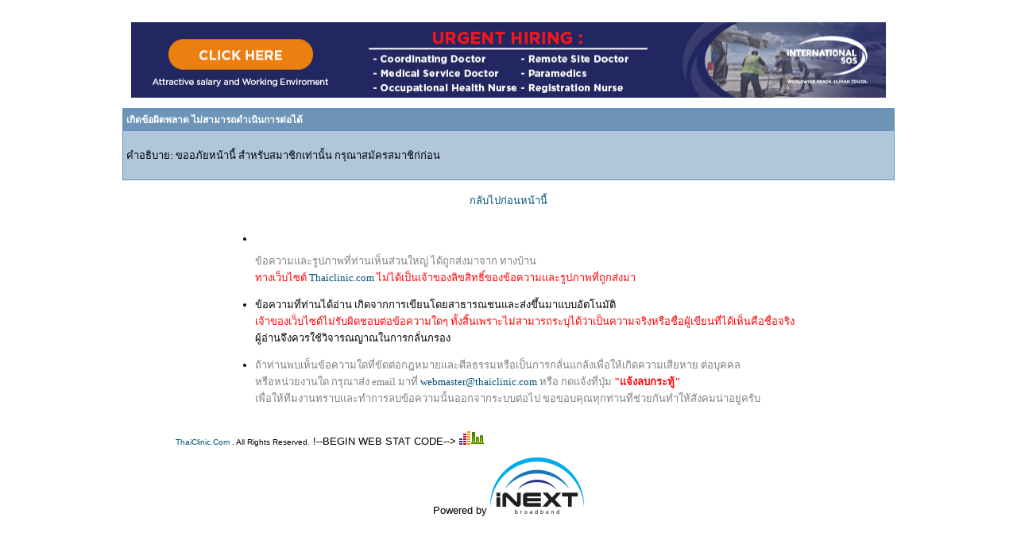

--- FILE ---
content_type: text/html; charset=$yycharset
request_url: http://www.thaiclinic.com/cgi-bin/wb_xp/YaBB.pl?board=job;action=modify;message=0;thread=1701733670
body_size: 3870
content:
<!DOCTYPE HTML PUBLIC "-//W3C//DTD HTML 4.01 Transitional//EN">
<html>
<head>
<script data-ad-client="ca-pub-4272536771384251" async src="https://pagead2.googlesyndication.com/pagead/js/adsbygoogle.js"></script>
<title>ThaiClinic.Com - à¡Ô´¢éÍ¼Ô´¾ÅÒ´ äÁèÊÒÁÒÃ¶´Óà¹Ô¹¡ÒÃµèÍä´é</title>
<meta http-equiv="Content-Type" content="text/html; charset=windows-874">
<style type="text/css">

<!--
/* General layout */
A:link        { font-weight: normal; text-decoration: none; color: #005177; size: 15;}
A:visited     { text-decoration: none; color: #FF00FF; font-weight: normal;  size: 15;}
A:hover       { text-decoration: none; color: #CC3333;  size: 16;}
BODY          { scrollbar-face-color: #AFC6DB; scrollbar-shadow-color: #000000; scrollbar-highlight-color: #DEE7EF;
                scrollbar-3dlight-color: #FFFFFF; scrollbar-darkshadow-color: #AFC6DB;
                scrollbar-track-color: #F5F5F5; scrollbar-arrow-color: ##DEE7EF; font-family: Tahoma, MS Sans Serif, Krungthep, Thonburi, Verdana, Helvetica, Arial; 
                font-size:13px; margin-top: 0; margin-left: 32; margin-right: 32; padding-top: 0; padding-left: 0; 
                padding-right: 0; }
text          { font-family: Tahoma, MS Sans Serif, Krungthep, Thonburi, Verdana, Helvetica, Arial; font-size: 13px; }
TD            { font-family: Tahoma, MS Sans Serif, Krungthep, Thonburi, Verdana, Helvetica, Arial; color: #000000; font-size: 13px; }
input         { background-color: #DEE7EF; font-family: Tahoma, MS Sans Serif, Krungthep, Thonburi, Verdana, Helvetica, Arial; font-size: 11pt; color: #000000; }
textarea      { background-color: #DEE7EF; font-family: Tahoma, MS Sans Serif, Krungthep, Thonburi, Verdana, Helvetica, Arial; font-size: 11pt; color: #000000; }
select        { background-color: #AFC6DB; font-family: Tahoma, MS Sans Serif, Krungthep, Thonburi, Verdana, Helvetica, Arial; font-size: 9pt; color: #000000; }
.copyright    { font-family: Tahoma, MS Sans Serif, Krungthep, Thonburi, Verdana, Helvetica, Arial; font-size: 10px; }

/* YaBB navigation links */
.nav          { font-size: 13px; text-decoration: none; color: #000000; }
.nav:link     { font-size: 13px; text-decoration: none; color: #000000; }
.nav:visited  { font-size: 13px; text-decoration: none; color: #000000; }
.nav:hover    { font-size: 13px; text-decoration: none; color: #6394BD; font-weight: bold; text-decoration: underline; }

/* YaBB alternating bgcolors */
.windowbg     { background-color: #AFC6DB; font-size: 13px; font-family: Tahoma, MS Sans Serif, Krungthep, Thonburi, Verdana; color: #000000; }
.windowbg2    { background-color: #F8F8F8; font-size: 13px; font-family: Tahoma, MS Sans Serif, Krungthep, Thonburi, Verdana; color: #000000; }
.windowbg3    { background-color: #6394BD; font-size: 13px; font-family: Tahoma, MS Sans Serif, Krungthep, Thonburi, Verdana; color: #000000; }

/* Misc./title/category colors */
.hr           { color: #6394BD; }
.titlebg      { background-color: #6E94B7; color: #FFFFFF; }
.text1        { font-style: normal; font-weight: bold; font-size: 12px; color: #FFFFFF; }
.catbg        { background-color: #DEE7EF; color: #000000; font-weight: bold; font-size: 13px; }
.bordercolor  { background-color: #6394BD; }

/* Image fonts */
.imgbg        { font-style: normal; font-size: 13px; color: #005177; }
.imgcatbg     { font-style: normal; font-size: 13px; color: #005177; font-weight: bold; }
.imgtitlebg   { font-style: normal; font-size: 13px; color: #FFFFFF;  font-weight: bold; }
.imgwindowbg  { font-style: normal; font-size: 12px; color: #005177; }
.imgmenu      { font-style: normal; font-size: 13px; color: green; font-weight: bold; letter-spacing: 0.1em; }

/* Post quote/code colors */
.quote        { font-size: 13px; font-family: Tahoma, MS Sans Serif, Krungthep, Thonburi, Verdana, Helvetica, Arial; color: #000000; background-color: #DEE7EF; }
.code         { font-size: 13px; font-family: Tahoma, MS Sans Serif, Krungthep, Thonburi, Courier New; color: #000000; background-color: #CCCCCC; }

.newcal1 {background-color: #D9F7FF; font-size: 14px} /* Background on Prev and Next Buttons, Name and Entered By on Notice Page, Name on Event Entry Page */
.newcal5 {background-color: #D9F7FF} /*  Select the Month, Year, View It Now text on main page, */
.newcal13 {font-size:30px; font-weight:bold} /*Main page Month name */
.newcal16 {color: black;font-size: 36px} /*Name of Calendar on main page*/
.newcal2 {background-color: #D9F7FF} /* Type of Event text on View Event and Edit Event Pages*/
.newcal3 {background-color: #FFFFDD} /* Description of Event text on View Event, Search Results, and Edit Event Pages*/
.newcal6 {background-color: #FCFFD1;font-weight:bold} /* Weekdays on Main Calendar Page*/
.newcal7 {background-color: #CFE6FB} /* Background color of month view*/
.newcal15 {color: blue;font-size: 24px} /*Dates on Main Calendar */
.newcal14 {color: #000080;font-size: 24px; font-weight:bold} /*Actual date on Main Calendar and Heading on Search Results Page*/
.newcal19 {color: black;font-size: 10px} /* Instructions on Edit Event Page*/
.newcal20 {color: black;font-size: 12px} /* Instructions Heading on Edit Event Page*/
.newcal8 {background-color: #F8F8F8} /*Repeat For text on Edit Event Page */
.newcal10 {background-color: #F8F8F8} /*Entered By text on Edit Event Page */
.newcal11 {background-color: #F8F8F8} /*Background color for Add Event button area on Edit Event Page*/
.newcal17 {color: black;font-size: 10px} /* Event Names on Main Calendar, Comment "click on event..." on Main Calendar */
.newcal18 {color: black;font-size: 12px} /* Entry Number and Date text on Edit Event Page */
.newcal4 {background-color: white} /* Horizontal line on View Events and Search Results Pages*/
.newcal9 {background-color: #F8F8F8} /* Background behind Delete Button on Edit Events Page  */
.newcal12 {color: black;font-size: 12px} /* Button Text on Prev and Next Buttons*/
.newcal21 {font-size: 14px} /* Search Text on Main Calendar*/
.newcal22 {font-size: 16px} /* Return to Forum Text on Main Calendar*/
.newcal23 {color: black;font-size: 10px} /* Credits Text*/
-->
</style>
<script language="JavaScript1.2" type="text/javascript">
<!--
if ((navigator.appVersion.substring(0,1) == "5" && navigator.userAgent.indexOf('Gecko') != -1) || navigator.userAgent.search(/Opera/) != -1) {
   document.write('<META HTTP-EQUIV="pragma" CONTENT="no-cache">');
}
// -->
</script>
</head>

<body text="#000000" bgcolor="#FFFFFF" link="#0033FF">
<div id="fb-root"></div>
<script>(function(d, s, id) {
  var js, fjs = d.getElementsByTagName(s)[0];
  if (d.getElementById(id)) return;
  js = d.createElement(s); js.id = id;
  js.src = "//connect.facebook.net/en_US/sdk.js#xfbml=1&appId=121837094551699&version=v2.0";
  fjs.parentNode.insertBefore(js, fjs);
}(document, 'script', 'facebook-jssdk'));</script>



<BR>
<center>



<div align="center">
     


<p><a href="http://www.thaiclinic.com/cgi-bin/wb_xp/YaBB.pl?board=job;action=display;num=1647583084" target="_blank"><img src="http://www.thaiclinic.com/ad/sos.gif" width="950" height="95" alt=""/></a></p>
            </p>




            
</center>
 
    
<table border=0 width="80%" cellspacing=1 bgcolor="#6394BD" class="bordercolor" align="center" cellpadding="4">
  <tr>
    <td class="titlebg" bgcolor="#6E94B7"><font size=2 class="text1" color="#FFFFFF"><b>à¡Ô´¢éÍ¼Ô´¾ÅÒ´ äÁèÊÒÁÒÃ¶´Óà¹Ô¹¡ÒÃµèÍä´é</b></font></td>
  </tr><tr>
    <td class="windowbg" bgcolor="#AFC6DB"><BR><font size=2>¤ÓÍ¸ÔºÒÂ: ¢ÍÍÀÑÂË¹éÒ¹Õé ÊÓËÃÑºÊÁÒªÔ¡à·èÒ¹Ñé¹ ¡ÃØ³ÒÊÁÑ¤ÃÊÁÒªÔ¡è¡èÍ¹</font><BR><BR></td>
  </tr>
</table>
<center><BR><a href="javascript:history.go(-1)">¡ÅÑºä»¡èÍ¹Ë¹éÒ¹Õé</a></center>

<BR><BR>
<center>




<table border="0" cellpadding="0" cellspacing="0"><tr><td>
<ul>
  <li>

<div class="fb-page" data-href="https://www.facebook.com/thaimedicaltrading/" data-tabs="timeline" data-width="500" data-height="500" data-small-header="false" data-adapt-container-width="true" data-hide-cover="false" data-show-facepile="true"><blockquote cite="https://www.facebook.com/thaimedicaltrading/" class="fb-xfbml-parse-ignore"><a href="https://www.facebook.com/thaimedicaltrading/">Thai Medical Trading ¢ÒÂà¤Ã×èÍ§Á×Íá¾·ÂìÁ×ÍÊÍ§ /áÅÐ¢Í§ãËÁè /»ÃÐ¡Ñ¹1»Õ</a></blockquote></div>





    <p align="left"><font face="MS Sans Serif" size="2"><font color="#808080">¢éÍ¤ÇÒÁáÅÐÃÙ»ÀÒ¾·Õè·èÒ¹àËç¹ÊèÇ¹ãË­è
    ä´é¶Ù¡Êè§ÁÒ¨Ò¡ ·Ò§ºéÒ¹</font><br>
    <font color="#FF0000">·Ò§àÇçºä«µì <a href="http://www.thaiclinic.com" target="_blank">Thaiclinic.com</a>
    äÁèä´éà»ç¹à¨éÒ¢Í§ÅÔ¢ÊÔ·¸Ôì¢Í§¢éÍ¤ÇÒÁáÅÐÃÙ»ÀÒ¾·Õè¶Ù¡Êè§ÁÒ</font></font></li>
  <li>
    <p align="left"><font face="MS Sans Serif" size="2">¢éÍ¤ÇÒÁ·Õè·èÒ¹ä´éÍèÒ¹
    à¡Ô´¨Ò¡¡ÒÃà¢ÕÂ¹â´ÂÊÒ¸ÒÃ³ª¹áÅÐÊè§¢Öé¹ÁÒáººÍÑµâ¹ÁÑµÔ<br>
    <font color="#FF0000">à¨éÒ¢Í§àÇçºä«µìäÁèÃÑº¼Ô´ªÍºµèÍ¢éÍ¤ÇÒÁã´æ
    ·Ñé§ÊÔé¹à¾ÃÒÐäÁèÊÒÁÒÃ¶ÃÐºØä´éÇèÒà»ç¹¤ÇÒÁ¨ÃÔ§ËÃ×Íª×èÍ¼Ùéà¢ÕÂ¹·Õèä´éàËç¹¤×Íª×èÍ¨ÃÔ§<br>
    </font>¼ÙéÍèÒ¹¨Ö§¤ÇÃãªéÇÔ¨ÒÃ³­Ò³ã¹¡ÒÃ¡ÅÑè¹¡ÃÍ§</font></li>
  <li>
    <p align="left"><font face="MS Sans Serif" size="2"><font color="#808080">¶éÒ·èÒ¹¾ºàËç¹¢éÍ¤ÇÒÁã´·Õè¢Ñ´µèÍ¡®ËÁÒÂáÅÐÈÕÅ¸ÃÃÁËÃ×Íà»ç¹¡ÒÃ¡ÅÑè¹á¡Åé§à¾×èÍãËéà¡Ô´¤ÇÒÁàÊÕÂËÒÂ
    µèÍºØ¤¤Å<br>
    ËÃ×ÍË¹èÇÂ§Ò¹ã´ ¡ÃØ³ÒÊè§ email
    ÁÒ·Õè <a href="mailto:webmaster@thaiclinic.com">webmaster@thaiclinic.com</a>
    ËÃ×Í ¡´á¨é§·Õè»ØèÁ</font> <b><font color="#FF0000">"á¨é§Åº¡ÃÐ·Ùé"</font></b><br>
    <font color="#808080">à¾×èÍãËé·ÕÁ§Ò¹·ÃÒºáÅÐ·Ó¡ÒÃÅº¢éÍ¤ÇÒÁ¹Ñé¹ÍÍ¡¨Ò¡ÃÐººµèÍä»
    ¢Í¢Íº¤Ø³·Ø¡·èÒ¹·ÕèªèÇÂ¡Ñ¹·ÓãËéÊÑ§¤Á¹èÒÍÂÙè¤ÃÑº</font></font></li>
</ul>
</td></tr></table>
<font class="copyright"><a href="http://www.thaiclinic.com/cgi-bin/wb_xp/YaBB.pl"><font size="1">ThaiClinic.Com</font></a> <font size="1">. All Rights Reserved.</font></font>
<script src="http://www.google-analytics.com/urchin.js" type="text/javascript">
</script>
<script type="text/javascript">
_uacct = "UA-287857-1";
urchinTracker();

</script>

<table width="760" border="0" align="center" cellpadding="0" cellspacing="0">!--BEGIN WEB STAT CODE-->
<SCRIPT LANGUAGE="javascript1.1" src="http://hits.truehits.in.th/data/j0018345.js"></SCRIPT>
<!-- END WEBSTAT CODE -->
<script type="text/javascript" language="javascript1.1" src="http://tracker.stats.in.th/tracker.php?uid=302"></script><noscript><a target="_blank" href="http://www.stats.in.th/">www.Stats.in.th</a></noscript>

<iframe src="http://www.facebook.com/plugins/like.php?href=www.facebook.com%2Fthaiclinic&layout=standard&show_faces=false&width=450&action=likeme=light&height=35" scrolling="no" frameborder="0" style="border:none; overflow:hidden; width:450px; height:35px;" allowTransparency="true"></iframe>

<center><p>Powered by <a href="https://inext.co.th/th/" target="_blank"><img src="http://www.thaiclinic.com/images/inext_logo.png" width="118" height="71" alt=""/></a>

</center>
</body>
</html>

--- FILE ---
content_type: text/html; charset=utf-8
request_url: https://www.google.com/recaptcha/api2/aframe
body_size: 267
content:
<!DOCTYPE HTML><html><head><meta http-equiv="content-type" content="text/html; charset=UTF-8"></head><body><script nonce="ADjY380JM-hM3ihxbNloZA">/** Anti-fraud and anti-abuse applications only. See google.com/recaptcha */ try{var clients={'sodar':'https://pagead2.googlesyndication.com/pagead/sodar?'};window.addEventListener("message",function(a){try{if(a.source===window.parent){var b=JSON.parse(a.data);var c=clients[b['id']];if(c){var d=document.createElement('img');d.src=c+b['params']+'&rc='+(localStorage.getItem("rc::a")?sessionStorage.getItem("rc::b"):"");window.document.body.appendChild(d);sessionStorage.setItem("rc::e",parseInt(sessionStorage.getItem("rc::e")||0)+1);localStorage.setItem("rc::h",'1766542267181');}}}catch(b){}});window.parent.postMessage("_grecaptcha_ready", "*");}catch(b){}</script></body></html>